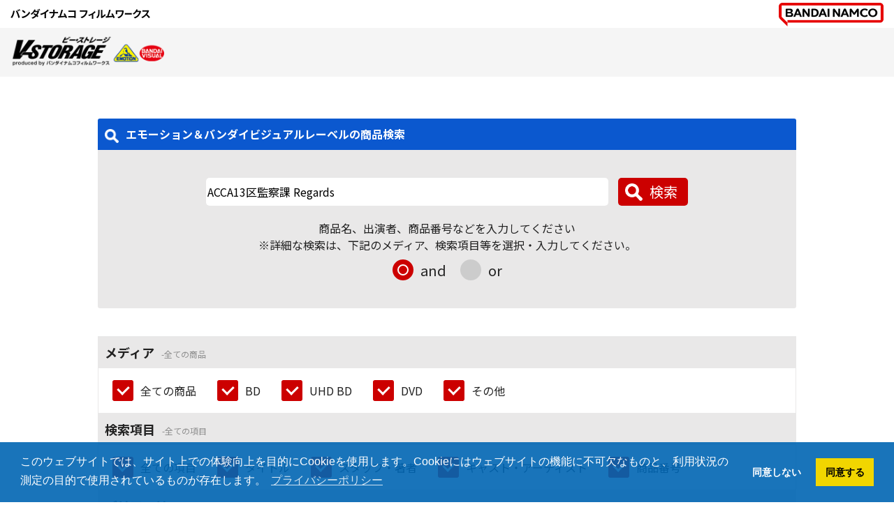

--- FILE ---
content_type: text/html; charset=UTF-8
request_url: https://v-storage.jp/cont/search/?p=Y&keyword=ACCA13%E5%8C%BA%E7%9B%A3%E5%AF%9F%E8%AA%B2+Regards&keyword_option=A&media=AF&search_item=F&release_date_min=&release_date_max=&volume=&sell_rental=&price_in_tax_min=&price_in_tax_max=&category=movie&order=k&page=1
body_size: 5001
content:
<!DOCTYPE html>
<html lang="ja">
<head>
<script>(function(){var w={en:{fn:{},css:{},js:{}}};_wexal_pst=w;var u=navigator.userAgent;if((u.indexOf("iPhone")>0||u.indexOf("Android")>0)&&u.indexOf("Mobile")>0)w.ua="mobile";else w.ua="pc"})();
</script>
<!-- web_vitals.js does not exist -->
<link rel="dns-prefetch" href="//cdn.jsdelivr.net/">
<link rel="preconnect" href="//cdn.jsdelivr.net/">
<link rel="dns-prefetch" href="//www.googletagmanager.com/">
<meta charset="UTF-8">
<meta name="viewport" content="width=device-width, maximum-scale=2.0, user-scalable=yes">
<title>商品検索結果｜バンダイナムコフィルムワークス　エモーション・バンダイビジュアルレーベル</title>
<!--favicon-->
<link href="/cont/favicon.ico" rel="shortcut icon" type="image/x-icon">
<!--css-->
<link rel="stylesheet" type="text/css" href="/cont/css/cmn.css?1768993879">
<link rel="stylesheet" type="text/css" href="/cont/css/style.css?1768993879">
<link rel="stylesheet" type="text/css" href="/cont/css/form.css?1768993879">
<link rel="stylesheet" type="text/css" href="https://cdn.jsdelivr.net/npm/cookieconsent@3/build/cookieconsent.min.css" />
<!--js-->
<script type="text/javascript" src="/cont/js/jquery-1.7.min.js"></script>
<!-- Google tag (gtag.js) -->
<script>_wexal_pst.en.js["f55"]={url:"https:\/\/www.googletagmanager.com\/gtag\/js?id=G-5K7PL4Z8KH",s:1,x:1,c:55}</script>
<script>
  window.dataLayer = window.dataLayer || [];
  function gtag(){dataLayer.push(arguments);}
  gtag('js', new Date());

  gtag('config', 'G-5K7PL4Z8KH');
</script>
</head>
<body>
<div class="bnf-header">
     <div class="container">
          <div class="bnf-logo01"><a rel="noreferrer noopener" href="https://www.bnfw.co.jp/" target="_blank"><img data-wexal-skip="1" src="/cont/img/cmn/8-1-3._Without_Inc_BNF_Logo_Hor_JPN_B_RGB.png" alt="バンダイナムコフィルムワークス" width=""></a></div>
          <div class="bnf-logo02"><a rel="noreferrer noopener" href="https://www.bnfw.co.jp/" target="_blank"><img data-wexal-skip="2" src="/cont/img/cmn/1-1._Bandai_Namco_Mark_Primary_C_RGB.png" alt="BANDAI NAMCO" width=""></a></div>
     </div>
</div>
<header id="gb-header">
	<div class="container">
        <h1 class="logo02"><a rel="noreferrer noopener" href="https://v-storage.jp/" target="_blank"><img data-wexal-skip="3" src="/cont/img/cmn/site_logo.png" alt="V-SOTARAGE" width="220"></a></h1>
    </div>
</header>


<div id="main-contents">
	<section class="caution-area">
    	<div class="container">
        </div>
    </section><!--//.caution-area-->

<form id="item-search" action="/cont/func/" method="post">

	<input type="hidden" name="p" value="Y"/>

	<section class="search-header">
    	<div class="container">
        	<h2 class="cmn-title"><i></i>エモーション＆バンダイビジュアルレーベルの商品検索</h2>
            <div class="contents-in">
                <div class="search-contents--kwd">
                    <input type="text" class="search-kwd" name="kwd" placeholder="検索ワードを入力" value="ACCA13区監察課 Regards">
                    <button id="btn-searcha" class="btn-search">検索</button>
                </div>
                <div class="search-contents--kwa">
                    <p>商品名、出演者、商品番号などを入力してください<br>※詳細な検索は、下記のメディア、検索項目等を選択・入力してください。</p>
<input type="radio" name="kwa" class="cmn-radio" id="kwa1" value="1" checked><label for="kwa1" class="cmn-radio--label">and</label><input type="radio" name="kwa" class="cmn-radio" id="kwa2" value="2" ><label for="kwa2" class="cmn-radio--label">or</label>                </div>
            </div>
        </div>
    </section><!--//.search-header-->

	<section class="search-contents">
    	<div class="container">


        	<div class="search-group" id="search-media">
            	<h2>メディア<span class="words">全ての商品</span></h2>
                <div class="contents-in">
                    <ul class="select-list" id="search-media--list">
<li><input type="checkbox" name="mda[]" class="cmn-checkbox" id="mda0" value="0" checked><label for="mda0" class="cmn-checkbox--label">全ての商品</label></li><li><input type="checkbox" name="mda[]" class="cmn-checkbox" id="mda1" value="1" checked><label for="mda1" class="cmn-checkbox--label">BD</label></li><li><input type="checkbox" name="mda[]" class="cmn-checkbox" id="mda2" value="2" checked><label for="mda2" class="cmn-checkbox--label">UHD BD</label></li><li><input type="checkbox" name="mda[]" class="cmn-checkbox" id="mda3" value="3" checked><label for="mda3" class="cmn-checkbox--label">DVD</label></li><li><input type="checkbox" name="mda[]" class="cmn-checkbox" id="mda4" value="4" checked><label for="mda4" class="cmn-checkbox--label">その他</label></li>                    </ul>
                </div>
            </div><!--//#search-media-->

        	<div class="search-group" id="search-option">
            	<h2>検索項目<span class="words">全ての項目</span></h2>
                <div class="contents-in">
                    <ul class="select-list" id="search-option--list">
<li><input type="checkbox" name="kwf[]" class="cmn-checkbox" id="kwf0" value="0" checked><label for="kwf0" class="cmn-checkbox--label">全ての項目</label></li><li><input type="checkbox" name="kwf[]" class="cmn-checkbox" id="kwf1" value="1" checked><label for="kwf1" class="cmn-checkbox--label">タイトル</label></li><li><input type="checkbox" name="kwf[]" class="cmn-checkbox" id="kwf2" value="2" checked><label for="kwf2" class="cmn-checkbox--label">スタッフ・著者</label></li><li><input type="checkbox" name="kwf[]" class="cmn-checkbox" id="kwf3" value="3" checked><label for="kwf3" class="cmn-checkbox--label">キャスト・アーティスト</label></li><li><input type="checkbox" name="kwf[]" class="cmn-checkbox" id="kwf4" value="4" checked><label for="kwf4" class="cmn-checkbox--label">商品番号</label></li>                    </ul>
                </div>
            </div><!--//#search-option-->


        	<div class="search-group" id="search-barrier_free">
            	<h2>バリアフリー<span class="words">未選択</span></h2>
                <div class="contents-in">
                    <input type="checkbox" name="barrier_free" class="cmn-checkbox" id="barrier_free" value="OK" ><label for="barrier_free" class="cmn-checkbox--label">バリアフリー対応</label>
                </div>
            </div><!--//#search-barrier_free-->

        	<div class="search-group" id="search-date">
            	<h2>発売日<span class="words">未選択</span></h2>
                <div class="contents-in">
                    <div class="cmn-select">
                        <div class="cmn-select-in">
                            <select name="ryl" id="year1" class="cmn-select--year">
                                <option value="0"></option>
<option value="2027" >2027年</option><option value="2026" >2026年</option><option value="2025" >2025年</option><option value="2024" >2024年</option><option value="2023" >2023年</option><option value="2022" >2022年</option><option value="2021" >2021年</option><option value="2020" >2020年</option><option value="2019" >2019年</option><option value="2018" >2018年</option><option value="2017" >2017年</option><option value="2016" >2016年</option><option value="2015" >2015年</option><option value="2014" >2014年</option><option value="2013" >2013年</option><option value="2012" >2012年</option><option value="2011" >2011年</option><option value="2010" >2010年</option><option value="2009" >2009年</option><option value="2008" >2008年</option><option value="2007" >2007年</option><option value="2006" >2006年</option><option value="2005" >2005年</option><option value="2004" >2004年</option><option value="2003" >2003年</option><option value="2002" >2002年</option><option value="2001" >2001年</option><option value="2000" >2000年</option><option value="1999" >1999年</option><option value="1998" >1998年</option><option value="1997" >1997年</option><option value="1996" >1996年</option><option value="1995" >1995年</option><option value="1994" >1994年</option><option value="1993" >1993年</option><option value="1992" >1992年</option><option value="1991" >1991年</option><option value="1990" >1990年</option><option value="1989" >1989年</option><option value="1988" >1988年</option><option value="1987" >1987年</option><option value="1986" >1986年</option><option value="1985" >1985年</option><option value="1984" >1984年</option><option value="1983" >1983年</option><option value="1982" >1982年</option><option value="1981" >1981年</option>                            </select>
                        </div>
                        <div class="cmn-select-in">
                            <select name="rml" id="month1" class="cmn-select--month">
                                <option value="0"></option>
<option value="1" >1月</option><option value="2" >2月</option><option value="3" >3月</option><option value="4" >4月</option><option value="5" >5月</option><option value="6" >6月</option><option value="7" >7月</option><option value="8" >8月</option><option value="9" >9月</option><option value="10" >10月</option><option value="11" >11月</option><option value="12" >12月</option>                            </select>
                        </div>
                    </div>　～　
                    <div class="cmn-select">
                        <div class="cmn-select-in">
                            <select name="ryu" id="year2" class="cmn-select--year">
                                <option value="0"></option>
<option value="2027" >2027年</option><option value="2026" >2026年</option><option value="2025" >2025年</option><option value="2024" >2024年</option><option value="2023" >2023年</option><option value="2022" >2022年</option><option value="2021" >2021年</option><option value="2020" >2020年</option><option value="2019" >2019年</option><option value="2018" >2018年</option><option value="2017" >2017年</option><option value="2016" >2016年</option><option value="2015" >2015年</option><option value="2014" >2014年</option><option value="2013" >2013年</option><option value="2012" >2012年</option><option value="2011" >2011年</option><option value="2010" >2010年</option><option value="2009" >2009年</option><option value="2008" >2008年</option><option value="2007" >2007年</option><option value="2006" >2006年</option><option value="2005" >2005年</option><option value="2004" >2004年</option><option value="2003" >2003年</option><option value="2002" >2002年</option><option value="2001" >2001年</option><option value="2000" >2000年</option><option value="1999" >1999年</option><option value="1998" >1998年</option><option value="1997" >1997年</option><option value="1996" >1996年</option><option value="1995" >1995年</option><option value="1994" >1994年</option><option value="1993" >1993年</option><option value="1992" >1992年</option><option value="1991" >1991年</option><option value="1990" >1990年</option><option value="1989" >1989年</option><option value="1988" >1988年</option><option value="1987" >1987年</option><option value="1986" >1986年</option><option value="1985" >1985年</option><option value="1984" >1984年</option><option value="1983" >1983年</option><option value="1982" >1982年</option><option value="1981" >1981年</option>                            </select>
                        </div>
                        <div class="cmn-select-in">
                            <select name="rmu" id="month2" class="cmn-select--month">
                                <option value="0"></option>
<option value="1" >1月</option><option value="2" >2月</option><option value="3" >3月</option><option value="4" >4月</option><option value="5" >5月</option><option value="6" >6月</option><option value="7" >7月</option><option value="8" >8月</option><option value="9" >9月</option><option value="10" >10月</option><option value="11" >11月</option><option value="12" >12月</option>                            </select>
                        </div>                
                    </div>                
                </div>                
            </div><!--//#search-date-->


        	<div class="search-group" id="search-volume">
            	<h2>巻数<span class="words">未入力</span></h2>
                <div class="contents-in">
                    <input type="text" name="vlm" id="input-volume" value="" maxlength="3">巻
                </div>
            </div>


        	<div class="search-group" id="search-sell">
            	<h2>セル/レンタル<span class="words">未選択</span></h2>
                <div class="contents-in">
                	<ul class="select-list" id="search-sell--list">
<li><input type="checkbox" name="stl[]" class="cmn-checkbox" id="stl1" value="1" ><label for="stl1" class="cmn-checkbox--label">セル</label></li><li><input type="checkbox" name="stl[]" class="cmn-checkbox" id="stl2" value="2" ><label for="stl2" class="cmn-checkbox--label">レンタル</label></li>                   </ul>
                </div>                
            </div><!--//#search-sell-->


        	<div class="search-group" id="search-price">
            	<h2>価格（税込）<span class="words">0円 ～ 無制限</span></h2>
                <div class="contents-in">
                    <div class="cmn-select">
                        <div class="cmn-select-in">
                            <select name="pcl" id="price1" class="cmn-select--price">
                                <option value="0" selected>0円</option>
<option value="909" >1000円</option><option value="1818" >2000円</option><option value="4545" >5000円</option><option value="9091" >10000円</option><option value="13636" >15000円</option><option value="18182" >20000円</option><option value="22727" >25000円</option><option value="27273" >30000円</option>                            </select>
                        </div>
                    </div>　～　
                    <div class="cmn-select">
                        <div class="cmn-select-in">
                            <select name="pcu" id="price2" class="cmn-select--price">
<option value="909" >1000円</option><option value="1818" >2000円</option><option value="4545" >5000円</option><option value="9091" >10000円</option><option value="13636" >15000円</option><option value="18182" >20000円</option><option value="22727" >25000円</option><option value="27273" >30000円</option>                                <option value="0" selected>無制限</option>
                            </select>
                        </div>
                    </div>
                    
                    <div class="btn-wrap">
                    	<button id="btn-searchb" class="btn-search">検索</button>
                    </div>
                </div>
            </div><!--//#search-price-->

        </div>
    </section><!--//.search-contents-->
</form>

</div><!--//#main-contents-->





<div id="search-result">
    <div class="container">
    	<section class="search-result--header">
        	<h2 class="cmn-title"><i></i>商品検索結果<span class="pc">検索結果 </span></h2>
            <div class="sp total-num">
                 <p>検索結果 < </p>
            </div>

            <p style="font-size:14px;margin-top:20px;">商品が見つかりませんでした。</p>
        </section>


    	

    </div>
</div><!--//#search-result-->





<p class="privacy-link"><a rel="noreferrer noopener" href="https://www.bnfw.co.jp/security/privacy/" target="_blank">プライバシーポリシー</a></p>

<footer id="gb-footer">
	<div class="container">
    	<p class="copyright"> &copy; Bandai Namco Filmworks Inc. <br class="sp"> All Rights Reserved. </p>
    </div>
</footer><!-- //#gb-footer -->

<div id="backtotop"></div>

<script src="/cont/js/cmn.js"></script>
<script src="/cont/js/form.js?20240718"></script>

<script src="https://cdn.jsdelivr.net/npm/cookieconsent@3/build/cookieconsent.min.js" data-cfasync="false"></script>
<script>
window.cookieconsent.initialise({
  "palette": {
    "popup": {
      "background": "rgba(0, 101, 179, .9)"
    },
    "button": {
      "background": "#f1d600"
    }
  },
  "type": "opt-in",
  "content": {
    "message": "このウェブサイトでは、サイト上での体験向上を目的にCookieを使用します。Cookieにはウェブサイトの機能に不可欠なものと、利用状況の測定の目的で使用されているものが存在します。",
    "dismiss": "同意する",
	"allow": "同意する",
    "deny": "同意しない",
    "link": "プライバシーポリシー",
    "href": "https://www.bnfw.co.jp/security/privacy/"
  },
  onInitialise: async function (status) {
    const type = this.options.type;
    const didConsent = this.hasConsented();
    if (type == 'opt-in' && didConsent) {
      // enable cookies
      await fetch('');
    }
  },
  onStatusChange: async function (status, chosenBefore) {
    const type = this.options.type;
    const didConsent = this.hasConsented();
    if (type == 'opt-in' && didConsent) {
      // enable cookies
      await fetch('');
    }
  },
  // 再度、ポップアップを表示させたとき
  onRevokeChoice: function () {
    const type = this.options.type;
    if (type == 'opt-in') {
      // disable cookies
      document.cookie = "PHPSESSID=; expires=Thu, 01 Jan 1970 00:00:00 UTC; path=/;";
      document.cookie = "_ga=; expires=Thu, 01 Jan 1970 00:00:00 UTC; domain=laboradian.com; path=/;";
      document.cookie = "_gid=; expires=Thu, 01 Jan 1970 00:00:00 UTC; domain=laboradian.com; path=/;";
      document.cookie = "_gat_gtag_UA_16512686-63=; expires=Thu, 01 Jan 1970 00:00:00 UTC; domain=laboradian.com; path=/;";
      //window['ga-disable-UA-XXXXXXXX-YY'] = true;
    }
  }
});
</script><script>(function(){var w=_wexal_pst.en;w.sc=280;w.hg="body";w.lw="load";w.dl=1000;w.rt=4;w.ma=7776000;w.ps=10;w.dbg=true})();</script>
<script>(function(){var e=_wexal_pst.en;var d=document;var w=window;var c=d.cookie.split(";");var cE=d.createElement.bind(d);var gE=d.getElementsByTagName.bind(d);var log=function(m){if(e.dbg)console.log(m)};var lz=function(t,z){if(e.dbg){t=t+": c="+z.c;if(1==z.x)t=t+": P1 ";else t=t+": P2 ";if(1==z.s)t=t+": sync";else t=t+": as";console.log(t,z)}};var sT=setTimeout;e.ssc=0;e.psc=0;e.start=new Date;c.some(function(v){var c=v.split("=");if(c[0].trim()=="_wexal_ssc"){e.ssc=Number(c[1]);return true}});e.ssc=
80+e.ssc;e.stck=function(){d.cookie="_wexal_ssc="+e.ssc+"; max-age="+e.ma+"; path=/;"};var evt=false;if(e.sc<e.ssc){if("body"!=e.hg)evt=e.hg}else{if("body"!=e.lw)evt=e.lw;e.stck();var es=["beforeunload","scroll","keydown","mousemove","click","touchstart"];var f=function(evt){if("beforeunload"==evt.type){e.end=new Date;var t=e.end.getTime()-e.start.getTime();t=Math.floor(t/1E3);e.ssc=Number(e.psc)+e.ssc+t;e.stck()}else if("scroll"==evt.type)e.psc=4+e.psc;else if("mousemove"!=evt.type)e.psc=24+e.psc;
e.psc=1+e.psc;if(e.sc<Number(e.psc)+e.ssc){for(var i=0,len=es.length;i<len;i++)w.removeEventListener(es[i],f,false);e.ssc=Number(e.psc)+e.ssc;e.stck()}if(e.ps<e.psc&&true!=e.fired)engd();log(evt.type+": "+e.psc)};for(var i=0,len=es.length;i<len;i++)w.addEventListener(es[i],f,false)}var engd=function(){if(true==e.fired)return;e.fired=true;var rs=["js","css","fn"];var sn={p1:[],p2:[]};var as={p1:[],p2:[]};Object.keys(e).forEach(function(j){if(rs.indexOf(j)>=0)Object.keys(e[j]).forEach(function(k){var z=
e[j][k];var tz={t:j,z:z};if(1==z.s)if(1==z.x)sn.p1[z.c]=tz;else sn.p2[z.c]=tz;else if(1==z.x)as.p1[z.c]=tz;else as.p2[z.c]=tz})});log({as:as,sync:sn});var sync=function(p){for(var i=0;i<sn[p].length;i++)if(sn[p][i])q.push(sn[p][i]);r(q.shift())};var r=function(a){if(undefined==a){if("p1"==p){p="p2";log("[Phase 2]");async(p)}return}var ret=false;var done=false;if("css"==a.t)ret=css(a.z);else if("js"==a.t)ret=js(a.z);else if("fn"==a.t)ret=fn(a.z);var rr=function(){if(false==done){done=true;r(q.shift())}};
if(ret){ret.onload=rr;sT(rr,3E3)}else rr()};var async=function(p){for(var i=0;i<as[p].length;i++){var a=as[p][i];if(a)if("css"==a.t)sT(css,0,a.z);else if("js"==a.t)sT(js,0,a.z);else if("fn"==a.t)sT(fn,0,a.z)}sync(p)};var js=function(z){var l=cE("script");l.src=z.url;if(z.attr)Object.keys(z.attr).forEach(function(k){l.setAttribute(k,z.attr[k])});var s=gE("script");s=s[s.length-1];s.parentNode.insertBefore(l,s);lz("js",z);return l};var css=function(z){var l=cE("link");l.rel="stylesheet";l.href=z.url;
var s=gE("script")[0];s.parentNode.insertBefore(l,s);lz("css",z);return l};var fn=function(z){try{z.f.apply(this,z.p);if(Array.isArray(z.cmd)){var cmd=z.cmd;for(var i=0,len=cmd.length;i<len;i++){var f=cmd[i].shift();eval("f="+f);f.apply(this,cmd[i]);log(cmd[i])}}}catch(err){log(err)}finally{lz("fn",z);return false}};log("[Phase 1]");var q=[];var p="p1";async(p)};var init=function(){var dl;if("pc"==_wexal_pst.ua)dl=e.dl;else dl=e.dl*e.rt;dl=dl*(e.sc-e.ssc+100)/e.sc;if(e.sc<e.ssc)dl=0;log("site score : "+
e.ssc+" / "+e.sc+" delay: "+dl);sT(engd,dl)};if(evt)w.addEventListener(evt,init);else init()})();
</script>
</body>
</html>

--- FILE ---
content_type: text/css
request_url: https://v-storage.jp/cont/css/form.css?1768993879
body_size: 301
content:
@charset "utf-8";
/* CSS Document */

/* checkbox custom */
.cmn-checkbox--label {
    display: inline-block;
    margin: 0 30px 10px 0;
	padding-left: 40px;
    cursor: pointer;
    position: relative;
}
.cmn-checkbox--label:before {
    content: '';
    display: block;
    height: 30px;
    width: 30px;
    background: #eee;
    margin-top: -15px;
    position: absolute;
    top: 50%;
    border-radius: 3px;
    left: -0;
	-webkit-transition: all 0.2s ease-in-out;
    transition: all 0.2s ease-in-out;
}
.cmn-checkbox--label:after {
    content: '';
    display: block;
    height: 12px;
    width: 8px;
    left: 10px;
    margin-top: -10px;
    opacity: 0;
    border-right: 3px solid #fff;
    border-bottom: 3px solid #fff;
    position: absolute;
    top: 50%;
    transform: rotate(45deg);
	-webkit-transition: all 0.2s ease-in-out;
    transition: all 0.2s ease-in-out;
}
.cmn-checkbox {
    display: none;
}
.cmn-checkbox:checked + .cmn-checkbox--label:before {
    background: var(--color-red);
}
.cmn-checkbox:checked + .cmn-checkbox--label:after {
    opacity: 1;
}

/* radio custom */
.cmn-radio--label {
    display: inline-block;
	padding-left: 40px;
    cursor: pointer;
    position: relative;
}
.cmn-radio--label:before {
    content: '';
    display: block;
    height: 30px;
    width: 30px;
	background: #ccc;
    margin-top: -15px;
    border-radius: 100px;
    position: absolute;
    top: 50%;
    left: 0;
	-webkit-transition: all 0.2s ease-in-out;
    transition: all 0.2s ease-in-out;
}
.cmn-radio--label:after {
    content: '';
    display: block;
    height: 12px;
    width: 12px;
    margin-top: -8px;
    border-radius: 100px;
    border: 2px solid #fff;
    opacity: 0;
    position: absolute;
    top: 50%;
    left: 7px;
    transform: rotate(45deg);
	-webkit-transition: all 0.2s ease-in-out;
    transition: all 0.2s ease-in-out;
}
.cmn-radio {
    display: none;
}
.cmn-radio:checked + .cmn-radio--label:before {
    background: var(--color-red);
}
.cmn-radio:checked + .cmn-radio--label:after {
    opacity: 1;
}

/* select */
.cmn-select {
    display: inline-block;
    vertical-align: middle;
	margin-bottom: 10px;
}
.cmn-select-in {
    display: inline-block;
    position: relative;
}
.cmn-select-in:after {
    content: "";
    display: block;
    margin-top: -7px;
    position: absolute;
    right: 10px;
    top: 50%;
    width: 0;
    height: 0;
    border-style: solid;
    border-width: 14px 7px 0 7px;
    border-color: var(--color-red) transparent transparent transparent;
}
.cmn-select select {
	height: 50px;
	padding-right: 20px;
	border-radius: 5px;
	border:solid 1px #e9e8e8;
    -webkit-appearance: none;
    appearance: none;
}
.cmn-select .cmn-select--year {
	width: 140px;
}
.cmn-select .cmn-select--month {
	width: 120px;
}
.cmn-select .cmn-select--price {
	width: 140px;
}

/* -----------------------------------

media query

------------------------------------- */

/* 815px 以下 */
@media (max-width: 815px) {

	.search-group label {
		font-size: 18px;
		display: block;
		margin: 0;
		padding: 10px 10px 10px 50px;
	}
	.cmn-checkbox--label:before {
		left: 10px;
	}
	.cmn-checkbox--label:after {
		left: 20px;
	}

}





--- FILE ---
content_type: application/javascript; charset=UTF-8
request_url: https://v-storage.jp/cont/js/cmn.js
body_size: 192
content:
// JavaScript Document
jQuery(function($){
	//-----------------------------
	// backtotop
	//-----------------------------
    $(window).scroll(function(){
		var now_pos02 = $(window).scrollTop();
		if ( now_pos02 > 500 ) {
			$('#backtotop').addClass('show');
		} else {
			$('#backtotop').removeClass('show');
		}
	});
	
    $('#backtotop').click(function(){
		$('html,body').stop().animate({ scrollTop: 0 });
	});



	//-----------------------------
	// scroll
	//-----------------------------
   //contents scroll
    $('.scroll a').click(function(){
        var href= $(this).attr("href");
	    var href_slice = href.split('#');
        if ( $('#'+href_slice[1]).length > 0 ) {
			var chk_h = $('#gb-header').height();
			var position =  $('#'+href_slice[1]).offset().top - chk_h;
			$("html, body").stop().animate({scrollTop:position}, 550, "swing");
			return false;
		}

    });


    $(window).load(function(){
       var hash = location.hash;
	   if ( hash != "" && hash != "undefined" ) {
             var chk_h = $('#gb-header').height();
             var hash_position =  $(hash).offset().top-chk_h; //ヘッダの高さ分位置をずらす
             
			 $("html, body").stop().animate({scrollTop:hash_position}, 550, "swing");
             return false;
       }
    });

	//================================
	//  iframe responsive
	//================================
   if ( $('.article').length > 0 ) {
	   $('.article iframe').each(function(){
            var iframe_src = $(this).attr('src');
			//youtube
			if ( iframe_src.indexOf('youtube.com') != -1 ) {
				$(this).wrap('<div class="iframeWrap"></div>');
			} else {
				$(this).wrap('<div class="iframeWrap2"></div>');
			}
       });
   }

   //--------------------------------------
   //link off
   //--------------------------------------
   $('.off a').click(function(){
	   return false;
   });
  
   //--------------------------------------
   //sp-hidden
   //--------------------------------------
   $('.sp-open').click(function(){
	   $(this).parents('.has-sp-hidden').toggleClass('active');
   });


});
